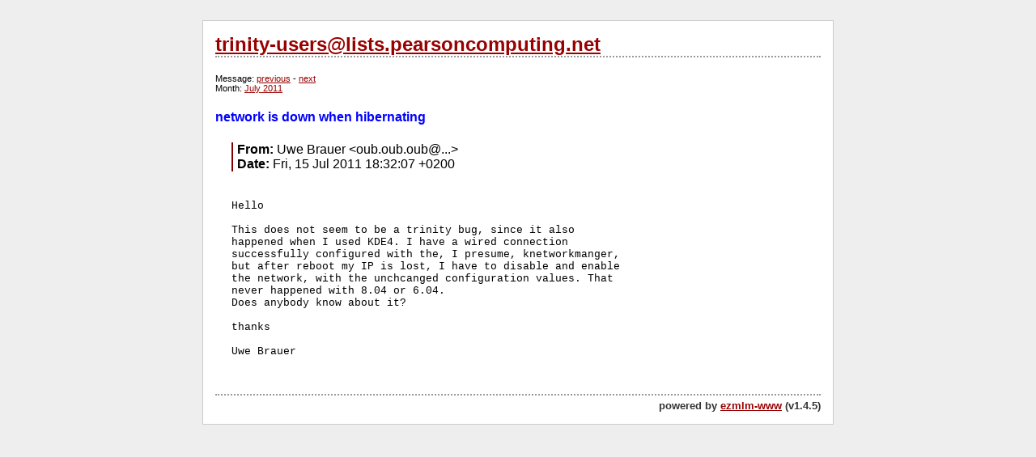

--- FILE ---
content_type: text/html; charset=utf-8
request_url: https://trinity-users.pearsoncomputing.net/?0::1199
body_size: 3557
content:
<?xml version="1.0" encoding="utf-8"?>
<!DOCTYPE html PUBLIC "-//W3C//DTD XHTML 1.1//EN"
      "http://www.w3.org/TR/xhtml11/DTD/xhtml11.dtd">
<html>
  <head>
    <title>trinity-users@lists.pearsoncomputing.net</title>
    <meta http-equiv="Content-Type" content="text/html; charset=utf-8" />
    <link rel="stylesheet" href="style.css" />
    <script type="text/javascript">
<!--
/*IFrame SSI script II- (c) Dynamic Drive DHTML code library (http://www.dynamicdrive.com)
* Visit DynamicDrive.com for hundreds of original DHTML scripts
* This notice must stay intact for legal use*/
var iframeids=["msghtml"]
var iframehide="no"
var getFFVersion=navigator.userAgent.substring(navigator.userAgent.indexOf("Firefox")).split("/")[1]
var FFextraHeight=parseFloat(getFFVersion)>=0.1? 16 : 0 //extra height in px to add to iframe in FireFox 1.0+ browsers
function resizeCaller() {
var dyniframe=new Array()
for (i=0; i<iframeids.length; i++){
if (document.getElementById)
resizeIframe(iframeids[i])
//reveal iframe for lower end browsers? (see var above):
if ((document.all || document.getElementById) && iframehide=="no"){
var tempobj=document.all? document.all[iframeids[i]] : document.getElementById(iframeids[i])
tempobj.style.display="block"
}}}
function resizeIframe(frameid){
var currentfr=document.getElementById(frameid)
if (currentfr && !window.opera){
currentfr.style.display="block"
if (currentfr.contentDocument && currentfr.contentDocument.body.offsetHeight) //ns6 syntax
currentfr.height = currentfr.contentDocument.body.offsetHeight+FFextraHeight; 
else if (currentfr.Document && currentfr.Document.body.scrollHeight) //ie5+ syntax
currentfr.height = currentfr.Document.body.scrollHeight;
if (currentfr.addEventListener)
currentfr.addEventListener("load", readjustIframe, false)
else if (currentfr.attachEvent){
currentfr.detachEvent("onload", readjustIframe) // Bug fix line
currentfr.attachEvent("onload", readjustIframe)
}}}
function readjustIframe(loadevt) {
var crossevt=(window.event)? event : loadevt
var iframeroot=(crossevt.currentTarget)? crossevt.currentTarget : crossevt.srcElement
if (iframeroot)
resizeIframe(iframeroot.id);
}
function loadintoIframe(iframeid, url){
if (document.getElementById)
document.getElementById(iframeid).src=url
}
if (window.addEventListener)
window.addEventListener("load", resizeCaller, false)
else if (window.attachEvent)
window.attachEvent("onload", resizeCaller)
else
window.onload=resizeCaller
-->
</script>
  </head>
  <body>
    <div id="ez_container">
      <h2 class="ez_header"><a href="?0">trinity-users@lists.pearsoncomputing.net</a></h2>
<div id="ez_menubar">
Message: <a href="?0::1198">previous</a> - <a href="?0::1200">next</a><br />Month: <a href="?0:201107">July 2011</a></div>
<h4 class="ez_pagetitle">network is down when hibernating</h4>
<div id="ez_msg">
<div id="ez_header">
<span class="ez_label">From:</span> Uwe Brauer &lt;oub.oub.oub@...&gt;<br />
<span class="ez_label">Date:</span> Fri, 15 Jul 2011 18:32:07 +0200<br />
</div>
<pre>

Hello

This does not seem to be a trinity bug, since it also
happened when I used KDE4. I have a wired connection
successfully configured with the, I presume, knetworkmanger,
but after reboot my IP is lost, I have to disable and enable
the network, with the unchcanged configuration values. That
never happened with 8.04 or 6.04.
Does anybody know about it?

thanks

Uwe Brauer

</pre></div>
      <h4 class="ez_footer">powered by <a href="http://ezmlm-www.sourceforge.net">ezmlm-www</a> (v1.4.5)</h4>
    </div>
  </body>
</html>
